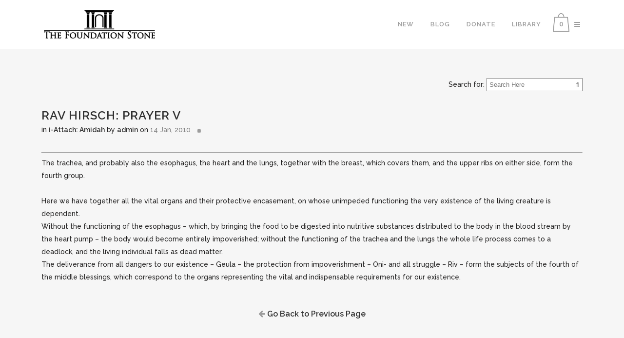

--- FILE ---
content_type: text/html; charset=UTF-8
request_url: https://thefoundationstone.org/rav-hirsch-prayer-v/
body_size: 10918
content:
<!DOCTYPE html>
<html dir="ltr" lang="en-US" prefix="og: https://ogp.me/ns#">
<head>
	<meta charset="UTF-8" />
	
	

	
			
						<meta name="viewport" content="width=device-width,initial-scale=1,user-scalable=no">
		
	<link rel="profile" href="http://gmpg.org/xfn/11" />
	<link rel="pingback" href="https://thefoundationstone.org/xmlrpc.php" />
	<link rel="shortcut icon" type="image/x-icon" href="http://thefoundationstone.org/new/wp-content/themes/bridge/img/favicon.ico">
	<link rel="apple-touch-icon" href="http://thefoundationstone.org/new/wp-content/themes/bridge/img/favicon.ico"/>
	<script src="//code.jquery.com/jquery-1.11.3.min.js"></script>
	<script>
        jQuery(document).ready(function() {
            jQuery(".subtitle_above_title").append('<a class="qbutton" href="/thefoundationstone-old/relationships">relationships</a><a class="qbutton" href="/thefoundationstone-old/serving-god">serving god</a>');
			jQuery(".qbutton").removeClass('white').removeClass('green');
			jQuery(".valor").click(function(){ 
				$(this).addClass('active').siblings().removeClass('active');
				var maria = $('.active').text();
				$(".sel").html('You selected : <strong>' + maria + '</strong>');
			});
			jQuery(".kindredposts").addClass("row");
			jQuery(".kp_post").addClass("col-sm-12 col-md-6 col-lg-4");

		});		
	</script>
	<script>
		function goBack() {
		window.history.back();
		}
	</script>
	<link href='//fonts.googleapis.com/css?family=Raleway:100,200,300,400,500,600,700,800,900,300italic,400italic|Raleway:100,200,300,400,500,600,700,800,900,300italic,400italic&subset=latin,latin-ext' rel='stylesheet' type='text/css'>

		<!-- All in One SEO 4.6.8.1 - aioseo.com -->
		<title>Rav Hirsch: Prayer V | The Foundation Stone</title>
		<meta name="robots" content="max-image-preview:large" />
		<link rel="canonical" href="https://thefoundationstone.org/rav-hirsch-prayer-v/" />
		<meta name="generator" content="All in One SEO (AIOSEO) 4.6.8.1" />
		<meta property="og:locale" content="en_US" />
		<meta property="og:site_name" content="The Foundation Stone | Learn &amp; discover the Divine prophecies with Rabbi Simcha Weinberg from the holy Torah, Jewish Law, Mysticism, Kabbalah and Jewish Prophecies. The Foundation" />
		<meta property="og:type" content="article" />
		<meta property="og:title" content="Rav Hirsch: Prayer V | The Foundation Stone" />
		<meta property="og:url" content="https://thefoundationstone.org/rav-hirsch-prayer-v/" />
		<meta property="article:published_time" content="2010-01-14T04:15:44+00:00" />
		<meta property="article:modified_time" content="2010-01-14T04:15:44+00:00" />
		<meta name="twitter:card" content="summary" />
		<meta name="twitter:title" content="Rav Hirsch: Prayer V | The Foundation Stone" />
		<script type="application/ld+json" class="aioseo-schema">
			{"@context":"https:\/\/schema.org","@graph":[{"@type":"Article","@id":"https:\/\/thefoundationstone.org\/rav-hirsch-prayer-v\/#article","name":"Rav Hirsch: Prayer V | The Foundation Stone","headline":"Rav Hirsch: Prayer V","author":{"@id":"https:\/\/thefoundationstone.org\/author\/admin\/#author"},"publisher":{"@id":"https:\/\/thefoundationstone.org\/#organization"},"image":{"@type":"ImageObject","url":"https:\/\/thefoundationstone.org\/wp-content\/uploads\/2015\/08\/foundationstone-logo-black.png","@id":"https:\/\/thefoundationstone.org\/#articleImage","width":640,"height":163},"datePublished":"2010-01-14T04:15:44-05:00","dateModified":"2010-01-14T04:15:44-05:00","inLanguage":"en-US","mainEntityOfPage":{"@id":"https:\/\/thefoundationstone.org\/rav-hirsch-prayer-v\/#webpage"},"isPartOf":{"@id":"https:\/\/thefoundationstone.org\/rav-hirsch-prayer-v\/#webpage"},"articleSection":"i-Attach: Amidah"},{"@type":"BreadcrumbList","@id":"https:\/\/thefoundationstone.org\/rav-hirsch-prayer-v\/#breadcrumblist","itemListElement":[{"@type":"ListItem","@id":"https:\/\/thefoundationstone.org\/#listItem","position":1,"name":"Home","item":"https:\/\/thefoundationstone.org\/","nextItem":"https:\/\/thefoundationstone.org\/rav-hirsch-prayer-v\/#listItem"},{"@type":"ListItem","@id":"https:\/\/thefoundationstone.org\/rav-hirsch-prayer-v\/#listItem","position":2,"name":"Rav Hirsch: Prayer V","previousItem":"https:\/\/thefoundationstone.org\/#listItem"}]},{"@type":"Organization","@id":"https:\/\/thefoundationstone.org\/#organization","name":"The Foundation Stone","description":"Learn & discover the Divine prophecies with Rabbi Simcha Weinberg from the holy Torah, Jewish Law, Mysticism, Kabbalah and Jewish Prophecies. The Foundation","url":"https:\/\/thefoundationstone.org\/","logo":{"@type":"ImageObject","url":"https:\/\/thefoundationstone.org\/wp-content\/uploads\/2015\/08\/foundationstone-logo-black.png","@id":"https:\/\/thefoundationstone.org\/rav-hirsch-prayer-v\/#organizationLogo","width":640,"height":163},"image":{"@id":"https:\/\/thefoundationstone.org\/rav-hirsch-prayer-v\/#organizationLogo"}},{"@type":"Person","@id":"https:\/\/thefoundationstone.org\/author\/admin\/#author","url":"https:\/\/thefoundationstone.org\/author\/admin\/","name":"admin","image":{"@type":"ImageObject","@id":"https:\/\/thefoundationstone.org\/rav-hirsch-prayer-v\/#authorImage","url":"https:\/\/secure.gravatar.com\/avatar\/d811114527cf35a2496d49b5900bfb94?s=96&d=mm&r=g","width":96,"height":96,"caption":"admin"}},{"@type":"WebPage","@id":"https:\/\/thefoundationstone.org\/rav-hirsch-prayer-v\/#webpage","url":"https:\/\/thefoundationstone.org\/rav-hirsch-prayer-v\/","name":"Rav Hirsch: Prayer V | The Foundation Stone","inLanguage":"en-US","isPartOf":{"@id":"https:\/\/thefoundationstone.org\/#website"},"breadcrumb":{"@id":"https:\/\/thefoundationstone.org\/rav-hirsch-prayer-v\/#breadcrumblist"},"author":{"@id":"https:\/\/thefoundationstone.org\/author\/admin\/#author"},"creator":{"@id":"https:\/\/thefoundationstone.org\/author\/admin\/#author"},"datePublished":"2010-01-14T04:15:44-05:00","dateModified":"2010-01-14T04:15:44-05:00"},{"@type":"WebSite","@id":"https:\/\/thefoundationstone.org\/#website","url":"https:\/\/thefoundationstone.org\/","name":"The Foundation Stone","description":"Learn & discover the Divine prophecies with Rabbi Simcha Weinberg from the holy Torah, Jewish Law, Mysticism, Kabbalah and Jewish Prophecies. The Foundation","inLanguage":"en-US","publisher":{"@id":"https:\/\/thefoundationstone.org\/#organization"}}]}
		</script>
		<!-- All in One SEO -->

<link rel='dns-prefetch' href='//s.w.org' />
<link rel="alternate" type="application/rss+xml" title="The Foundation Stone &raquo; Feed" href="https://thefoundationstone.org/feed/" />
<link rel="alternate" type="application/rss+xml" title="The Foundation Stone &raquo; Comments Feed" href="https://thefoundationstone.org/comments/feed/" />
		<script type="text/javascript">
			window._wpemojiSettings = {"baseUrl":"https:\/\/s.w.org\/images\/core\/emoji\/12.0.0-1\/72x72\/","ext":".png","svgUrl":"https:\/\/s.w.org\/images\/core\/emoji\/12.0.0-1\/svg\/","svgExt":".svg","source":{"concatemoji":"https:\/\/thefoundationstone.org\/wp-includes\/js\/wp-emoji-release.min.js?ver=5.4.18"}};
			/*! This file is auto-generated */
			!function(e,a,t){var n,r,o,i=a.createElement("canvas"),p=i.getContext&&i.getContext("2d");function s(e,t){var a=String.fromCharCode;p.clearRect(0,0,i.width,i.height),p.fillText(a.apply(this,e),0,0);e=i.toDataURL();return p.clearRect(0,0,i.width,i.height),p.fillText(a.apply(this,t),0,0),e===i.toDataURL()}function c(e){var t=a.createElement("script");t.src=e,t.defer=t.type="text/javascript",a.getElementsByTagName("head")[0].appendChild(t)}for(o=Array("flag","emoji"),t.supports={everything:!0,everythingExceptFlag:!0},r=0;r<o.length;r++)t.supports[o[r]]=function(e){if(!p||!p.fillText)return!1;switch(p.textBaseline="top",p.font="600 32px Arial",e){case"flag":return s([127987,65039,8205,9895,65039],[127987,65039,8203,9895,65039])?!1:!s([55356,56826,55356,56819],[55356,56826,8203,55356,56819])&&!s([55356,57332,56128,56423,56128,56418,56128,56421,56128,56430,56128,56423,56128,56447],[55356,57332,8203,56128,56423,8203,56128,56418,8203,56128,56421,8203,56128,56430,8203,56128,56423,8203,56128,56447]);case"emoji":return!s([55357,56424,55356,57342,8205,55358,56605,8205,55357,56424,55356,57340],[55357,56424,55356,57342,8203,55358,56605,8203,55357,56424,55356,57340])}return!1}(o[r]),t.supports.everything=t.supports.everything&&t.supports[o[r]],"flag"!==o[r]&&(t.supports.everythingExceptFlag=t.supports.everythingExceptFlag&&t.supports[o[r]]);t.supports.everythingExceptFlag=t.supports.everythingExceptFlag&&!t.supports.flag,t.DOMReady=!1,t.readyCallback=function(){t.DOMReady=!0},t.supports.everything||(n=function(){t.readyCallback()},a.addEventListener?(a.addEventListener("DOMContentLoaded",n,!1),e.addEventListener("load",n,!1)):(e.attachEvent("onload",n),a.attachEvent("onreadystatechange",function(){"complete"===a.readyState&&t.readyCallback()})),(n=t.source||{}).concatemoji?c(n.concatemoji):n.wpemoji&&n.twemoji&&(c(n.twemoji),c(n.wpemoji)))}(window,document,window._wpemojiSettings);
		</script>
		<style type="text/css">
img.wp-smiley,
img.emoji {
	display: inline !important;
	border: none !important;
	box-shadow: none !important;
	height: 1em !important;
	width: 1em !important;
	margin: 0 .07em !important;
	vertical-align: -0.1em !important;
	background: none !important;
	padding: 0 !important;
}
</style>
	<link rel='stylesheet' id='wp-block-library-css'  href='https://thefoundationstone.org/wp-includes/css/dist/block-library/style.min.css?ver=5.4.18' type='text/css' media='all' />
<link rel='stylesheet' id='wc-block-vendors-style-css'  href='https://thefoundationstone.org/wp-content/plugins/woocommerce/packages/woocommerce-blocks/build/vendors-style.css?ver=3.6.0' type='text/css' media='all' />
<link rel='stylesheet' id='wc-block-style-css'  href='https://thefoundationstone.org/wp-content/plugins/woocommerce/packages/woocommerce-blocks/build/style.css?ver=3.6.0' type='text/css' media='all' />
<link rel='stylesheet' id='preloader-plus-css'  href='https://thefoundationstone.org/wp-content/plugins/preloader-plus/assets/css/preloader-plus.min.css?ver=2.2.1' type='text/css' media='all' />
<style id='preloader-plus-inline-css' type='text/css'>
.preloader-plus {background-color: #141414; }body.complete > *:not(.preloader-plus),.preloader-plus {transition-duration: 1000ms,1000ms,0s; }.preloader-plus * {color: #65615F; }.preloader-plus.complete {opacity: 0; transform:  scale(1); transition-delay: 0s,0s,1000ms; }.preloader-plus .preloader-site-title {font-weight: bold; font-size: 50px; text-transform: none; }.preloader-plus #preloader-counter {font-weight: bold; font-size: 24px; }.preloader-plus .preloader-plus-custom-content {font-weight: bold; font-size: 24px; text-transform: none; }.preloader-plus-default-icons {width: 100px; height: 100px; }.preloader-plus .preloader-custom-img {animation: preloader-rotation 1000ms linear infinite; width: 250px; }.preloader-plus .prog-bar {height: 5px; background-color: #ffffff; }.preloader-plus .prog-bar-bg {height: 5px; background-color: #919191; }.preloader-plus .prog-bar-wrapper {bottom: 0; padding-bottom: 0; width: 100%; }
</style>
<style id='woocommerce-inline-inline-css' type='text/css'>
.woocommerce form .form-row .required { visibility: visible; }
</style>
<link rel='stylesheet' id='default_style-css'  href='https://thefoundationstone.org/wp-content/themes/bridge/style.css?ver=5.4.18' type='text/css' media='all' />
<link rel='stylesheet' id='qode-font-awesome-css'  href='https://thefoundationstone.org/wp-content/themes/bridge/css/font-awesome/css/font-awesome.min.css?ver=5.4.18' type='text/css' media='all' />
<link rel='stylesheet' id='qode-elegant-icons-css'  href='https://thefoundationstone.org/wp-content/themes/bridge/css/elegant-icons/style.min.css?ver=5.4.18' type='text/css' media='all' />
<link rel='stylesheet' id='stylesheet-css'  href='https://thefoundationstone.org/wp-content/themes/bridge/css/stylesheet.min.css?ver=5.4.18' type='text/css' media='all' />
<link rel='stylesheet' id='woocommerce-css'  href='https://thefoundationstone.org/wp-content/themes/bridge/css/woocommerce.min.css?ver=5.4.18' type='text/css' media='all' />
<link rel='stylesheet' id='woocommerce_responsive-css'  href='https://thefoundationstone.org/wp-content/themes/bridge/css/woocommerce_responsive.min.css?ver=5.4.18' type='text/css' media='all' />
<link rel='stylesheet' id='mac_stylesheet-css'  href='https://thefoundationstone.org/wp-content/themes/bridge/css/mac_stylesheet.css?ver=5.4.18' type='text/css' media='all' />
<link rel='stylesheet' id='webkit-css'  href='https://thefoundationstone.org/wp-content/themes/bridge/css/webkit_stylesheet.css?ver=5.4.18' type='text/css' media='all' />
<link rel='stylesheet' id='style_dynamic-css'  href='https://thefoundationstone.org/wp-content/themes/bridge/css/style_dynamic.css?ver=1606920583' type='text/css' media='all' />
<link rel='stylesheet' id='responsive-css'  href='https://thefoundationstone.org/wp-content/themes/bridge/css/responsive.min.css?ver=5.4.18' type='text/css' media='all' />
<link rel='stylesheet' id='style_dynamic_responsive-css'  href='https://thefoundationstone.org/wp-content/themes/bridge/css/style_dynamic_responsive.css?ver=1606921811' type='text/css' media='all' />
<link rel='stylesheet' id='js_composer_front-css'  href='https://thefoundationstone.org/wp-content/plugins/js_composer/assets/css/js_composer.css?ver=4.5.2' type='text/css' media='all' />
<link rel='stylesheet' id='custom_css-css'  href='https://thefoundationstone.org/wp-content/themes/bridge/css/custom_css.css?ver=1606913249' type='text/css' media='all' />
<script type='text/javascript' src='https://thefoundationstone.org/wp-includes/js/jquery/jquery.js?ver=1.12.4-wp'></script>
<script type='text/javascript' src='https://thefoundationstone.org/wp-includes/js/jquery/jquery-migrate.min.js?ver=1.4.1'></script>
<script type='text/javascript'>
/* <![CDATA[ */
var preloader_plus = {"animation_delay":"500","animation_duration":"1000"};
/* ]]> */
</script>
<script type='text/javascript' src='https://thefoundationstone.org/wp-content/plugins/preloader-plus//assets/js/preloader-plus.min.js?ver=2.2.1'></script>
<script type='text/javascript' src='https://thefoundationstone.org/wp-content/plugins/woocommerce/assets/js/jquery-blockui/jquery.blockUI.min.js?ver=2.70'></script>
<script type='text/javascript'>
/* <![CDATA[ */
var wc_add_to_cart_params = {"ajax_url":"\/wp-admin\/admin-ajax.php","wc_ajax_url":"\/?wc-ajax=%%endpoint%%","i18n_view_cart":"View cart","cart_url":"https:\/\/thefoundationstone.org\/cart\/","is_cart":"","cart_redirect_after_add":"no"};
/* ]]> */
</script>
<script type='text/javascript' src='https://thefoundationstone.org/wp-content/plugins/woocommerce/assets/js/frontend/add-to-cart.min.js?ver=4.7.4'></script>
<script type='text/javascript' src='https://thefoundationstone.org/wp-content/plugins/js_composer/assets/js/vendors/woocommerce-add-to-cart.js?ver=4.5.2'></script>
<link rel='https://api.w.org/' href='https://thefoundationstone.org/wp-json/' />
<link rel="EditURI" type="application/rsd+xml" title="RSD" href="https://thefoundationstone.org/xmlrpc.php?rsd" />
<link rel="wlwmanifest" type="application/wlwmanifest+xml" href="https://thefoundationstone.org/wp-includes/wlwmanifest.xml" /> 
<link rel='prev' title='Rav Hirsch: Prayer IV: Selicha &#038; Mechilla' href='https://thefoundationstone.org/rav-hirsch-prayer-iv-selicha-and-mechillah/' />
<link rel='next' title='Rav Hirsch: Hallel Overview' href='https://thefoundationstone.org/rav-hirsch-hallel-overview/' />
<meta name="generator" content="WordPress 5.4.18" />
<meta name="generator" content="WooCommerce 4.7.4" />
<link rel='shortlink' href='https://thefoundationstone.org/?p=19027' />
<link rel="alternate" type="application/json+oembed" href="https://thefoundationstone.org/wp-json/oembed/1.0/embed?url=https%3A%2F%2Fthefoundationstone.org%2Frav-hirsch-prayer-v%2F" />
<link rel="alternate" type="text/xml+oembed" href="https://thefoundationstone.org/wp-json/oembed/1.0/embed?url=https%3A%2F%2Fthefoundationstone.org%2Frav-hirsch-prayer-v%2F&#038;format=xml" />
	<noscript><style>.woocommerce-product-gallery{ opacity: 1 !important; }</style></noscript>
	<meta name="generator" content="Powered by Visual Composer - drag and drop page builder for WordPress."/>
<!--[if IE 8]><link rel="stylesheet" type="text/css" href="https://thefoundationstone.org/wp-content/plugins/js_composer/assets/css/vc-ie8.css" media="screen"><![endif]--><link rel="icon" href="https://thefoundationstone.org/wp-content/uploads/2020/06/foundationstone-icon.png" sizes="32x32" />
<link rel="icon" href="https://thefoundationstone.org/wp-content/uploads/2020/06/foundationstone-icon.png" sizes="192x192" />
<link rel="apple-touch-icon" href="https://thefoundationstone.org/wp-content/uploads/2020/06/foundationstone-icon.png" />
<meta name="msapplication-TileImage" content="https://thefoundationstone.org/wp-content/uploads/2020/06/foundationstone-icon.png" />
		<style type="text/css" id="wp-custom-css">
			.category .alm-load-more-btn.done, #kp_widget-4{
	display: none;
}
.footer_bottom span{
	color: #818181!important;
}

.formulario .texto{
	padding: 5px; 
	border: 1px solid #818181; 
	border-right: 0;
}

.formulario #searchsubmit{
	font-family:Arial, FontAwesome; 
	padding: 5px; 
	color: #818181; 
	background-color: white; 
	border: 1px solid #818181; 
	border-left: 0;    
	margin-left: -5px;
}		</style>
		<noscript><style> .wpb_animate_when_almost_visible { opacity: 1; }</style></noscript>	<link rel="stylesheet" href="https://thefoundationstone.org/wp-content/themes/bridge/css/grid.css" >
	<link rel="stylesheet" href="https://thefoundationstone.org/wp-content/themes/bridge/tere.css" >
	<!-- Google Tag Manager -->
<script>(function(w,d,s,l,i){w[l]=w[l]||[];w[l].push({'gtm.start':
new Date().getTime(),event:'gtm.js'});var f=d.getElementsByTagName(s)[0],
j=d.createElement(s),dl=l!='dataLayer'?'&l='+l:'';j.async=true;j.src=
'https://www.googletagmanager.com/gtm.js?id='+i+dl;f.parentNode.insertBefore(j,f);
})(window,document,'script','dataLayer','GTM-K73V6CC');</script>
<!-- End Google Tag Manager -->
</head>

<body class="post-template-default single single-post postid-19027 single-format-standard theme-bridge woocommerce-no-js  side_area_uncovered_from_content columns-3 qode-theme-ver-7.4 wpb-js-composer js-comp-ver-4.5.2 vc_responsive">
<!-- Google Tag Manager (noscript) -->
<noscript><iframe src="https://www.googletagmanager.com/ns.html?id=GTM-K73V6CC"
height="0" width="0" style="display:none;visibility:hidden"></iframe></noscript>
<!-- End Google Tag Manager (noscript) -->
						<section class="side_menu right ">
                        <a href="#" target="_self" class="close_side_menu"></a>            
			<div id="categories-10" class="widget widget_categories posts_holder"><h5>Categories</h5>		<ul>
				<li class="cat-item cat-item-927"><a href="https://thefoundationstone.org/category/fundamentals/">Fundamentals</a>
<ul class='children'>
	<li class="cat-item cat-item-939"><a href="https://thefoundationstone.org/category/fundamentals/adams-sin-garden-of-eden/">Adam&#039;s Sin / Garden of Eden</a>
</li>
	<li class="cat-item cat-item-936"><a href="https://thefoundationstone.org/category/fundamentals/body-soul/">Body &amp; Soul</a>
</li>
	<li class="cat-item cat-item-937"><a href="https://thefoundationstone.org/category/fundamentals/effort-reward/">Effort &amp; Reward</a>
</li>
	<li class="cat-item cat-item-935"><a href="https://thefoundationstone.org/category/fundamentals/free-will/">Free Will</a>
</li>
	<li class="cat-item cat-item-931"><a href="https://thefoundationstone.org/category/fundamentals/god/">God</a>
</li>
	<li class="cat-item cat-item-933"><a href="https://thefoundationstone.org/category/fundamentals/good-evil/">Good &amp; Evil</a>
</li>
	<li class="cat-item cat-item-945"><a href="https://thefoundationstone.org/category/fundamentals/love-fear-of-god/">Love &amp; fear of God</a>
</li>
	<li class="cat-item cat-item-934"><a href="https://thefoundationstone.org/category/fundamentals/man/">Man</a>
</li>
	<li class="cat-item cat-item-942"><a href="https://thefoundationstone.org/category/fundamentals/mans-responsibility/">Man&#039;s responsibility</a>
</li>
	<li class="cat-item cat-item-944"><a href="https://thefoundationstone.org/category/fundamentals/mitzvot-their-effect/">Mitzvot &amp; their effect</a>
</li>
	<li class="cat-item cat-item-932"><a href="https://thefoundationstone.org/category/fundamentals/purpose-of-creation/">Purpose of Creation</a>
</li>
	<li class="cat-item cat-item-941"><a href="https://thefoundationstone.org/category/fundamentals/resurrection/">Resurrection</a>
</li>
	<li class="cat-item cat-item-938"><a href="https://thefoundationstone.org/category/fundamentals/the-world-to-come/">The world to come</a>
</li>
	<li class="cat-item cat-item-946"><a href="https://thefoundationstone.org/category/fundamentals/torah/">Torah</a>
</li>
	<li class="cat-item cat-item-943"><a href="https://thefoundationstone.org/category/fundamentals/use-of-the-world/">Use of the world</a>
</li>
	<li class="cat-item cat-item-940"><a href="https://thefoundationstone.org/category/fundamentals/world-of-souls/">World of Souls</a>
</li>
</ul>
</li>
	<li class="cat-item cat-item-982"><a href="https://thefoundationstone.org/category/i-basics-building-blocks/">i-Basics: Building Blocks</a>
<ul class='children'>
	<li class="cat-item cat-item-1015"><a href="https://thefoundationstone.org/category/i-basics-building-blocks/tools/">i-Grow: Tools</a>
</li>
</ul>
</li>
	<li class="cat-item cat-item-987"><a href="https://thefoundationstone.org/category/jewish-holidays/">i-Celebrate: Holidays</a>
<ul class='children'>
	<li class="cat-item cat-item-1064"><a href="https://thefoundationstone.org/category/jewish-holidays/fasts/">Fast Days</a>
</li>
	<li class="cat-item cat-item-1114"><a href="https://thefoundationstone.org/category/jewish-holidays/haggadah/">Haggadah</a>
</li>
	<li class="cat-item cat-item-1061"><a href="https://thefoundationstone.org/category/jewish-holidays/hanukkah/">Hanukkah</a>
</li>
	<li class="cat-item cat-item-1107"><a href="https://thefoundationstone.org/category/jewish-holidays/midot-hayom-5770/">Midot Hayom 5770</a>
</li>
	<li class="cat-item cat-item-1024"><a href="https://thefoundationstone.org/category/jewish-holidays/pesach-jewish-holidays/">Pesach</a>
</li>
	<li class="cat-item cat-item-1032"><a href="https://thefoundationstone.org/category/jewish-holidays/purim-jewish-holidays/">Purim</a>
</li>
	<li class="cat-item cat-item-1097"><a href="https://thefoundationstone.org/category/jewish-holidays/rosh-chodesh/">Rosh Chodesh</a>
</li>
	<li class="cat-item cat-item-1028"><a href="https://thefoundationstone.org/category/jewish-holidays/rosh-hashana/">Rosh HaShana</a>
</li>
	<li class="cat-item cat-item-1113"><a href="https://thefoundationstone.org/category/jewish-holidays/sefirat-haomer/">Sefirat Ha&#039;omer</a>
</li>
	<li class="cat-item cat-item-1025"><a href="https://thefoundationstone.org/category/jewish-holidays/shavuot-jewish-holidays/">Shavuot</a>
</li>
	<li class="cat-item cat-item-1026"><a href="https://thefoundationstone.org/category/jewish-holidays/succot-jewish-holidays/">Succot</a>
</li>
	<li class="cat-item cat-item-1027"><a href="https://thefoundationstone.org/category/jewish-holidays/tisha-bav-jewish-holidays/">Tisha b&#039;Av</a>
</li>
	<li class="cat-item cat-item-1090"><a href="https://thefoundationstone.org/category/jewish-holidays/tubav/">Tu B&#039;Av</a>
</li>
	<li class="cat-item cat-item-1031"><a href="https://thefoundationstone.org/category/jewish-holidays/tu-bishvat/">Tu Bishvat</a>
</li>
	<li class="cat-item cat-item-1029"><a href="https://thefoundationstone.org/category/jewish-holidays/yom-kippur/">Yom Kippur</a>
</li>
</ul>
</li>
	<li class="cat-item cat-item-986"><a href="https://thefoundationstone.org/category/shabbat-2/">i-Connect: Shabbat</a>
<ul class='children'>
	<li class="cat-item cat-item-1110"><a href="https://thefoundationstone.org/category/shabbat-2/kabbalatshabbat/">Kabbalat Shabbat</a>
</li>
	<li class="cat-item cat-item-1102"><a href="https://thefoundationstone.org/category/shabbat-2/lechemmishna/">Lechem Mishna</a>
</li>
	<li class="cat-item cat-item-1099"><a href="https://thefoundationstone.org/category/shabbat-2/prayer-shabbat-2/">Prayer</a>
</li>
	<li class="cat-item cat-item-1098"><a href="https://thefoundationstone.org/category/shabbat-2/themes/">Themes</a>
</li>
</ul>
</li>
	<li class="cat-item cat-item-988"><a href="https://thefoundationstone.org/category/family-series/" title="



">i-Harmony: Family Series</a>
<ul class='children'>
	<li class="cat-item cat-item-1100"><a href="https://thefoundationstone.org/category/family-series/communication/">Communication</a>
</li>
</ul>
</li>
	<li class="cat-item cat-item-990"><a href="https://thefoundationstone.org/category/music-of-halacha/">i-Hear: Music of Halacha</a>
<ul class='children'>
	<li class="cat-item cat-item-1037"><a href="https://thefoundationstone.org/category/music-of-halacha/interpersonal/">Interpersonal: Ben Adam l&#039;Chavero</a>
</li>
	<li class="cat-item cat-item-1034"><a href="https://thefoundationstone.org/category/music-of-halacha/musicgeneral/">Music of Halacha: General</a>
</li>
	<li class="cat-item cat-item-1036"><a href="https://thefoundationstone.org/category/music-of-halacha/musicholidays/">Music of Halacha: Holidays</a>
</li>
	<li class="cat-item cat-item-1035"><a href="https://thefoundationstone.org/category/music-of-halacha/shabbat-music-of-halacha/">Music of Halacha: Shabbat</a>
</li>
</ul>
</li>
	<li class="cat-item cat-item-985"><a href="https://thefoundationstone.org/category/613-concepts/">i-Live: 613 Concepts</a>
<ul class='children'>
	<li class="cat-item cat-item-1104"><a href="https://thefoundationstone.org/category/613-concepts/parshamitzvot/">Parsha Mitzvot</a>
</li>
</ul>
</li>
	<li class="cat-item cat-item-1001"><a href="https://thefoundationstone.org/category/i-newsletter/">i-Newsletter: Archive</a>
<ul class='children'>
	<li class="cat-item cat-item-1066"><a href="https://thefoundationstone.org/category/i-newsletter/previous/">Previous Newsletters</a>
</li>
</ul>
</li>
	<li class="cat-item cat-item-983"><a href="https://thefoundationstone.org/category/prayer/">i-Pray</a>
<ul class='children'>
	<li class="cat-item cat-item-1096"><a href="https://thefoundationstone.org/category/prayer/blessings-prayer/">Blessings</a>
</li>
	<li class="cat-item cat-item-1020"><a href="https://thefoundationstone.org/category/prayer/amidah-shmonei-esrei/">i-Attach: Amidah</a>
</li>
	<li class="cat-item cat-item-1016"><a href="https://thefoundationstone.org/category/prayer/skills/">i-Can: Skills</a>
</li>
	<li class="cat-item cat-item-1019"><a href="https://thefoundationstone.org/category/prayer/shema-prayer/">i-Love: Shema</a>
</li>
	<li class="cat-item cat-item-1095"><a href="https://thefoundationstone.org/category/prayer/i-rejoicefestivals/">i-Rejoice: Festivals</a>
</li>
	<li class="cat-item cat-item-1094"><a href="https://thefoundationstone.org/category/prayer/ishinehallel/">i-Shine: Hallel</a>
</li>
	<li class="cat-item cat-item-1018"><a href="https://thefoundationstone.org/category/prayer/songs-of-praise/">i-Sing: Songs of Praise</a>
</li>
	<li class="cat-item cat-item-1017"><a href="https://thefoundationstone.org/category/prayer/morning-blessings/">i-Thank: Morning Blessings</a>
</li>
	<li class="cat-item cat-item-1021"><a href="https://thefoundationstone.org/category/prayer/integrate/">Taking it with you</a>
</li>
</ul>
</li>
	<li class="cat-item cat-item-984"><a href="https://thefoundationstone.org/category/bible/">i-Study: Bible</a>
<ul class='children'>
	<li class="cat-item cat-item-1116"><a href="https://thefoundationstone.org/category/bible/daniel/">Daniel</a>
</li>
	<li class="cat-item cat-item-1120"><a href="https://thefoundationstone.org/category/bible/haftarot/">Haftarot</a>
</li>
	<li class="cat-item cat-item-1117"><a href="https://thefoundationstone.org/category/bible/isaiah/">Isaiah</a>
</li>
	<li class="cat-item cat-item-1118"><a href="https://thefoundationstone.org/category/bible/jeremiah/">Jeremiah</a>
</li>
	<li class="cat-item cat-item-1022"><a href="https://thefoundationstone.org/category/bible/personalities/">Personalities</a>
</li>
	<li class="cat-item cat-item-1119"><a href="https://thefoundationstone.org/category/bible/portion-of-the-week/">Portion of the Week</a>
</li>
	<li class="cat-item cat-item-1023"><a href="https://thefoundationstone.org/category/bible/prophets/">Prophetic Readings</a>
</li>
	<li class="cat-item cat-item-1093"><a href="https://thefoundationstone.org/category/bible/proverbsmishlei/">Proverbs &#8211; Mishlei</a>
</li>
	<li class="cat-item cat-item-1112"><a href="https://thefoundationstone.org/category/bible/ruth/">Ruth</a>
</li>
	<li class="cat-item cat-item-1111"><a href="https://thefoundationstone.org/category/bible/song-of-songs/">Song of Songs</a>
</li>
	<li class="cat-item cat-item-1122"><a href="https://thefoundationstone.org/category/bible/tehilim-psalms/">Tehilim &#8211; Psalms</a>
</li>
</ul>
</li>
	<li class="cat-item cat-item-1"><a href="https://thefoundationstone.org/category/new-post-2020/">New Post</a>
</li>
	<li class="cat-item cat-item-979"><a href="https://thefoundationstone.org/category/news/" title="Select a news topic from the list below, then select a news article to read.">News</a>
<ul class='children'>
	<li class="cat-item cat-item-1004"><a href="https://thefoundationstone.org/category/news/latest-news/" title="The latest news from the Joomla! Team">Latest</a>
</li>
	<li class="cat-item cat-item-1005"><a href="https://thefoundationstone.org/category/news/newsflash/">Newsflash</a>
</li>
</ul>
</li>
	<li class="cat-item cat-item-928"><a href="https://thefoundationstone.org/category/providence/">Providence</a>
<ul class='children'>
	<li class="cat-item cat-item-953"><a href="https://thefoundationstone.org/category/providence/dreams/">Dreams</a>
</li>
	<li class="cat-item cat-item-947"><a href="https://thefoundationstone.org/category/providence/general-providence/">General Providence</a>
</li>
	<li class="cat-item cat-item-955"><a href="https://thefoundationstone.org/category/providence/individual-providence/">Individual Providence</a>
</li>
	<li class="cat-item cat-item-948"><a href="https://thefoundationstone.org/category/providence/judgement/">Judgement</a>
</li>
	<li class="cat-item cat-item-952"><a href="https://thefoundationstone.org/category/providence/mans-soul/">Man&#039;s soul</a>
</li>
	<li class="cat-item cat-item-954"><a href="https://thefoundationstone.org/category/providence/prophecy/">Prophecy</a>
</li>
	<li class="cat-item cat-item-2263"><a href="https://thefoundationstone.org/category/providence/redemption/">Redemption</a>
</li>
	<li class="cat-item cat-item-2223"><a href="https://thefoundationstone.org/category/providence/self-perfection/">Self Perfection</a>
</li>
	<li class="cat-item cat-item-951"><a href="https://thefoundationstone.org/category/providence/spiritual-realm/">Spiritual realm</a>
</li>
	<li class="cat-item cat-item-949"><a href="https://thefoundationstone.org/category/providence/suffering/">Suffering</a>
</li>
</ul>
</li>
	<li class="cat-item cat-item-929"><a href="https://thefoundationstone.org/category/relationships/">Relationships</a>
<ul class='children'>
	<li class="cat-item cat-item-2226"><a href="https://thefoundationstone.org/category/relationships/god-israel/">God &amp; Israel</a>
</li>
	<li class="cat-item cat-item-961"><a href="https://thefoundationstone.org/category/relationships/heaven-earth/">Heaven &amp; Earth</a>
</li>
	<li class="cat-item cat-item-959"><a href="https://thefoundationstone.org/category/relationships/husband-wife/">Husband &amp; Wife</a>
</li>
	<li class="cat-item cat-item-956"><a href="https://thefoundationstone.org/category/relationships/man-god/">Man &amp; God</a>
</li>
	<li class="cat-item cat-item-957"><a href="https://thefoundationstone.org/category/relationships/man-man/">Man &amp; Man</a>
</li>
	<li class="cat-item cat-item-960"><a href="https://thefoundationstone.org/category/relationships/parents-children/">Parents &amp; Children</a>
</li>
	<li class="cat-item cat-item-2227"><a href="https://thefoundationstone.org/category/relationships/repentance/">Repentance</a>
</li>
</ul>
</li>
	<li class="cat-item cat-item-930"><a href="https://thefoundationstone.org/category/serving-god/">Serving God</a>
<ul class='children'>
	<li class="cat-item cat-item-965"><a href="https://thefoundationstone.org/category/serving-god/amidah/">Amidah</a>
</li>
	<li class="cat-item cat-item-975"><a href="https://thefoundationstone.org/category/serving-god/blessings/">Blessings</a>
</li>
	<li class="cat-item cat-item-973"><a href="https://thefoundationstone.org/category/serving-god/chanukah/">Chanukah</a>
</li>
	<li class="cat-item cat-item-962"><a href="https://thefoundationstone.org/category/serving-god/continuous-daily-seasonal/">Continuous, Daily, Seasonal</a>
</li>
	<li class="cat-item cat-item-978"><a href="https://thefoundationstone.org/category/serving-god/fast-days/">Fast days</a>
</li>
	<li class="cat-item cat-item-2225"><a href="https://thefoundationstone.org/category/serving-god/hallel/">Hallel</a>
</li>
	<li class="cat-item cat-item-976"><a href="https://thefoundationstone.org/category/serving-god/minor-holidays/">Minor holidays</a>
</li>
	<li class="cat-item cat-item-966"><a href="https://thefoundationstone.org/category/serving-god/musaf/">Musaf</a>
</li>
	<li class="cat-item cat-item-968"><a href="https://thefoundationstone.org/category/serving-god/pesach/">Pesach</a>
</li>
	<li class="cat-item cat-item-2221"><a href="https://thefoundationstone.org/category/serving-god/prayer-serving-god/">Prayer</a>
</li>
	<li class="cat-item cat-item-974"><a href="https://thefoundationstone.org/category/serving-god/purim/">Purim</a>
</li>
	<li class="cat-item cat-item-971"><a href="https://thefoundationstone.org/category/serving-god/rh/">RH</a>
</li>
	<li class="cat-item cat-item-967"><a href="https://thefoundationstone.org/category/serving-god/shabbat/">Shabbat</a>
</li>
	<li class="cat-item cat-item-969"><a href="https://thefoundationstone.org/category/serving-god/shavuot/">Shavuot</a>
</li>
	<li class="cat-item cat-item-964"><a href="https://thefoundationstone.org/category/serving-god/shema/">Shema</a>
</li>
	<li class="cat-item cat-item-970"><a href="https://thefoundationstone.org/category/serving-god/succot/">Succot</a>
</li>
	<li class="cat-item cat-item-963"><a href="https://thefoundationstone.org/category/serving-god/tikun-olam/">Tikun Olam</a>
</li>
	<li class="cat-item cat-item-977"><a href="https://thefoundationstone.org/category/serving-god/tisha-bav/">Tisha b&#039;av</a>
</li>
	<li class="cat-item cat-item-972"><a href="https://thefoundationstone.org/category/serving-god/yk/">YK</a>
</li>
</ul>
</li>
		</ul>
			</div>            <div style="margin-top: -30px; margin-bottom: 30px" class="formulario"><form role="search" method="get" id="searchform" action="https://thefoundationstone.org/">
    <div><label class="screen-reader-text" for="s">Search for:</label>
        <input type="text" class="texto" value="" placeholder="Search Here" name="s" id="s" />
        <input type="submit" id="searchsubmit" value="&#xf002"/>
    </div>
</form></div>
            
		</section>
			<div class="wrapper">
	<div class="wrapper_inner">
	<!-- Google Analytics start -->
		<!-- Google Analytics end -->

	


<header class="has_woocommerce_dropdown  scroll_header_top_area  regular page_header">
    <div class="header_inner clearfix">

		<div class="header_top_bottom_holder">
		<div class="header_bottom clearfix" style='' >
		    				<div class="container">
					<div class="container_inner clearfix">
                    			                					<div class="header_inner_left">
                        													<div class="mobile_menu_button">
                                <span>
                                    <i class="qode_icon_font_awesome fa fa-bars " ></i>                                </span>
                            </div>
												<div class="logo_wrapper">
                            							<div class="q_logo">
								<a href="https://thefoundationstone.org/">
									<img class="normal" src="http://thefoundationstone.org/wp-content/uploads/2015/08/foundationstone-logo-black.png" alt="Logo"/>
									<img class="light" src="http://thefoundationstone.org/wp-content/uploads/2015/08/logo_white_113.png" alt="Logo"/>
									<img class="dark" src="http://thefoundationstone.org/wp-content/uploads/2015/08/foundationstone-logo-black.png" alt="Logo"/>
									<img class="sticky" src="http://thefoundationstone.org/wp-content/uploads/2015/08/foundationstone-logo-black.png" alt="Logo"/>
									<img class="mobile" src="http://thefoundationstone.org/wp-content/uploads/2015/08/foundationstone-logo-black.png" alt="Logo"/>
																	</a>
							</div>
                            						</div>
                                                					</div>
                    					                                                							<div class="header_inner_right">
                                <div class="side_menu_button_wrapper right">
																				<div class="shopping_cart_outer">
		<div class="shopping_cart_inner">
		<div class="shopping_cart_header">
			<a class="header_cart" href="https://thefoundationstone.org/cart/"><span class="header_cart_span">0</span></a>
			<div class="shopping_cart_dropdown">
			<div class="shopping_cart_dropdown_inner">
									<ul class="cart_list product_list_widget">

						
							<li>No products in the cart.</li>

						
					</ul>
				</div>
						
			
                <a href="https://thefoundationstone.org/cart/" class="qbutton white view-cart">Cart <i class="fa fa-shopping-cart"></i></a>

                    <span class="total">Total:<span><span class="woocommerce-Price-amount amount"><bdi><span class="woocommerce-Price-currencySymbol">&#36;</span>0.00</bdi></span></span></span>


						
				</div>
</div>
		</div>
		</div>
	                                    <div class="side_menu_button">
									
										                                                                                                                            <a class="side_menu_button_link normal" href="javascript:void(0)">
                                                <i class="qode_icon_font_awesome fa fa-bars " ></i>                                            </a>
										                                    </div>
                                </div>
							</div>
												
												
						<nav class="main_menu drop_down right">
						<ul id="menu-topmenu" class=""><li id="nav-menu-item-29752" class="menu-item menu-item-type-post_type menu-item-object-page  narrow"><a href="https://thefoundationstone.org/new/" class=""><i class="menu_icon blank fa"></i><span>New</span><span class="plus"></span></a></li>
<li id="nav-menu-item-29781" class="menu-item menu-item-type-post_type menu-item-object-page  narrow"><a href="https://thefoundationstone.org/blog-posts/" class=""><i class="menu_icon blank fa"></i><span>Blog</span><span class="plus"></span></a></li>
<li id="nav-menu-item-16220" class="menu-item menu-item-type-custom menu-item-object-custom  narrow"><a target="_blank" href="https://www.paypal.com/donate/?hosted_button_id=H9UKCM5SJLJQS" class=""><i class="menu_icon blank fa"></i><span>Donate</span><span class="plus"></span></a></li>
<li id="nav-menu-item-28033" class="menu-item menu-item-type-custom menu-item-object-custom menu-item-has-children  has_sub narrow"><a href="#" class=""><i class="menu_icon blank fa"></i><span>Library</span><span class="plus"></span></a>
<div class="second"><div class="inner"><ul>
	<li id="nav-menu-item-28038" class="menu-item menu-item-type-custom menu-item-object-custom "><a target="_blank" href="//waterfromstone.org/" class=""><i class="menu_icon blank fa"></i><span>Water from Stone</span><span class="plus"></span></a></li>
	<li id="nav-menu-item-29821" class="menu-item menu-item-type-post_type menu-item-object-page "><a href="https://thefoundationstone.org/books/" class=""><i class="menu_icon blank fa"></i><span>Book</span><span class="plus"></span></a></li>
</ul></div></div>
</li>
</ul>						</nav>
						                        										<nav class="mobile_menu">
                        <ul id="menu-topmenu-1" class=""><li id="mobile-menu-item-29752" class="menu-item menu-item-type-post_type menu-item-object-page "><a href="https://thefoundationstone.org/new/" class=""><span>New</span></a><span class="mobile_arrow"><i class="fa fa-angle-right"></i><i class="fa fa-angle-down"></i></span></li>
<li id="mobile-menu-item-29781" class="menu-item menu-item-type-post_type menu-item-object-page "><a href="https://thefoundationstone.org/blog-posts/" class=""><span>Blog</span></a><span class="mobile_arrow"><i class="fa fa-angle-right"></i><i class="fa fa-angle-down"></i></span></li>
<li id="mobile-menu-item-16220" class="menu-item menu-item-type-custom menu-item-object-custom "><a target="_blank" href="https://www.paypal.com/donate/?hosted_button_id=H9UKCM5SJLJQS" class=""><span>Donate</span></a><span class="mobile_arrow"><i class="fa fa-angle-right"></i><i class="fa fa-angle-down"></i></span></li>
<li id="mobile-menu-item-28033" class="menu-item menu-item-type-custom menu-item-object-custom menu-item-has-children  has_sub"><a href="#" class=""><span>Library</span></a><span class="mobile_arrow"><i class="fa fa-angle-right"></i><i class="fa fa-angle-down"></i></span>
<ul class="sub_menu">
	<li id="mobile-menu-item-28038" class="menu-item menu-item-type-custom menu-item-object-custom "><a target="_blank" href="//waterfromstone.org/" class=""><span>Water from Stone</span></a><span class="mobile_arrow"><i class="fa fa-angle-right"></i><i class="fa fa-angle-down"></i></span></li>
	<li id="mobile-menu-item-29821" class="menu-item menu-item-type-post_type menu-item-object-page "><a href="https://thefoundationstone.org/books/" class=""><span>Book</span></a><span class="mobile_arrow"><i class="fa fa-angle-right"></i><i class="fa fa-angle-down"></i></span></li>
</ul>
</li>
</ul>					</nav>
			                    					</div>
				</div>
				</div>
	</div>
	</div>

</header>
		

<!--
    		<a id='back_to_top' href='#'>
			<span class="fa-stack">
				<i class="fa fa-arrow-up" style=""></i>
			</span>
		</a>
		-->
    	
    
		
	
    
<div class="content ">
						<div class="content_inner  ">
			
	<div class="container">
		<div style="text-align: right" class="formulario"><form role="search" method="get" id="searchform" action="https://thefoundationstone.org/">
    <div><label class="screen-reader-text" for="s">Search for:</label>
        <input type="text" class="texto" value="" placeholder="Search Here" name="s" id="s" />
        <input type="submit" id="searchsubmit" value="&#xf002"/>
    </div>
</form></div>
				<article id="post-19027" class="post-19027 post type-post status-publish format-standard hentry category-amidah-shmonei-esrei">
			<div class="post_content_holder">
				<div class="post_text">
					<div class="post_text_inner">
						<h2><br>Rav Hirsch: Prayer V</h2>
						<div class="post_info">
							<!--<span class="time">Posted at 04:15,2010h</span>--><!-- seis -->
							in <a href="https://thefoundationstone.org/category/prayer/amidah-shmonei-esrei/" rel="category tag">i-Attach: Amidah</a>							<span class="post_author">
								by								<a class="post_author_link" href="https://thefoundationstone.org/author/admin/">admin</a> on <span class="date">14 Jan, 2010</span>
							</span>
															<span class="dots"><i class="fa fa-square"></i></span><a class="post_comments" href="https://thefoundationstone.org/rav-hirsch-prayer-v/#respond" target="_self">0 Comments</a>
																											</div>
						<br>
						
						<hr />
<p> The trachea, and probably also the esophagus, the heart and the lungs, together with the breast, which covers them, and the upper ribs on either side, form the fourth group.<br />   <span id="more-19027"></span>  <br />Here we have together all the vital organs and their protective encasement, on whose unimpeded functioning the very existence of the living creature is dependent.</p>
<p>Without the functioning of the esophagus – which, by bringing the food to be digested into nutritive substances distributed to the body in the blood stream by the heart pump – the body would become entirely impoverished; without the functioning of the trachea and the lungs the whole life process comes to a deadlock, and the living individual falls as dead matter.</p>
<p>The deliverance from all dangers to our existence – Geula – the protection from impoverishment – Oni- and all struggle – Riv – form the subjects of the fourth of the middle blessings, which correspond to the organs representing the vital and indispensable requirements for our existence.</p>
					</div>
				</div>
			</div>
		
		
		
		</article>					
		<p class="text-center"><a href="javascript:history.go(-1)" class="go-back"><i class="qode_icon_font_awesome fa fa-arrow-left"></i>  Go Back to Previous Page</a></p>	
			</div>

				
	


		
	</div>
</div>



	<footer >
		<div class="footer_inner clearfix">
				<div class="footer_top_holder">
            			<div class="footer_top">
								<div class="container">
					<div class="container_inner">
																	<div class="three_columns clearfix">
								<div class="column1 footer_col1">
									<div class="column_inner">
										<div id="text-2" class="widget widget_text">			<div class="textwidget"><p><img class="footer_logo" src="/wp-content/uploads/2015/05/foundationstone-logo-white.png" alt="logo" width="211" /></p>
<div class="separator  transparent center  " style="margin-top: 8px;margin-bottom: 2px;"></div>

<p>Email: info@thefoundationstone.org<br />
Phone: +1 (347) 338 0771</p>
<p><div class="separator  transparent center  " style="margin-top: 12px;margin-bottom: 2px;"></div>
<br />
<!--
[social_icons type="normal_social" icon="fa-twitter" use_custom_size="yes" size="fa-lg" custom_size="17" link="http://twitter.com" target="_blank"]

[social_icons type="normal_social" icon="fa-facebook" use_custom_size="yes" size="fa-lg" custom_size="17" link="http://www.facebook.com" target="_blank"]

[social_icons type="normal_social" icon="fa-instagram" use_custom_size="yes" size="fa-lg" custom_size="17" link="http://www.instagram.com" target="_blank"]--></p>
</div>
		</div><div id="search-2" class="widget widget_search"><form role="search" method="get" id="searchform" action="https://thefoundationstone.org/">
    <div><label class="screen-reader-text" for="s">Search for:</label>
        <input type="text" class="texto" value="" placeholder="Search Here" name="s" id="s" />
        <input type="submit" id="searchsubmit" value="&#xf002"/>
    </div>
</form></div>									</div>
								</div>
								<div class="column2 footer_col2">
									<div class="column_inner">
												<div id="recent-posts-13" class="widget widget_recent_entries">		<h5>Recent Posts</h5>		<ul>
											<li>
					<a href="https://thefoundationstone.org/hearing-impact/">Hearing: Impact</a>
									</li>
											<li>
					<a href="https://thefoundationstone.org/story-magic-part-two/">Story Magic Part Two</a>
									</li>
											<li>
					<a href="https://thefoundationstone.org/the-immorality-of-ingratitude/">The Immorality of Ingratitude</a>
									</li>
											<li>
					<a href="https://thefoundationstone.org/the-day-of-100-years/">The Day of 100+ Years&#8230;</a>
									</li>
											<li>
					<a href="https://thefoundationstone.org/an-almost-high-point-of-a-complicated-story/">An Almost High Point of a Complicated Story&#8230;</a>
									</li>
					</ul>
		</div>									</div>
								</div>
								<div class="column3 footer_col3">
									<div class="column_inner">
										<div id="nav_menu-3" class="widget widget_nav_menu"><h5>More Links</h5><div class="menu-footerwidget-container"><ul id="menu-footerwidget" class="menu"><li id="menu-item-16221" class="menu-item menu-item-type-custom menu-item-object-custom menu-item-16221"><a href="https://www.paypal.com/donate/?hosted_button_id=H9UKCM5SJLJQS">Donate</a></li>
<li id="menu-item-29753" class="menu-item menu-item-type-post_type menu-item-object-page menu-item-29753"><a href="https://thefoundationstone.org/new/">New</a></li>
<li id="menu-item-29780" class="menu-item menu-item-type-post_type menu-item-object-page menu-item-29780"><a href="https://thefoundationstone.org/blog-posts/">Blog</a></li>
<li id="menu-item-28469" class="menu-item menu-item-type-post_type menu-item-object-page menu-item-28469"><a href="https://thefoundationstone.org/contact/">Contact Us</a></li>
</ul></div></div>									</div>
								</div>
							</div>
															</div>
				</div>
							</div>
					</div>
							<div class="footer_bottom_holder">
                									<div class="footer_bottom">
							<div class="textwidget"><p><span>Copyright &copy;  2008 &#8211; 2020 Rabbi Simcha L. Weinberg. The scanning, uploading and distribution of this material via the Internet or via any other means without prior permission of the copyright owner is illegal and punishable by law. Without limiting the rights under copyright reserved above, no part of this publication may be reproduced, stored in or introduced into a retrieval system, or transmitted in any form, or by means (electronic, mechanical, photocopying, recording, or otherwise), without the prior written permission of the copyright owner. Your support of the author&#8217;s rights is appreciated.<br /></span></p>
</div>
					</div>
								</div>
				</div>
	</footer>
		
</div>
</div>
		 <div class="preloader-plus"> 			<div class="prog-bar-wrapper">
				<div class="prog-bar-bg"></div>
				<div class="prog-bar"></div>
			</div> 			 <div class="preloader-content"> 
 <div class="lds-css ng-scope">
   <div class="lds-ripple preloader-plus-default-icons">
     <div></div>
     <div></div>
   </div>
 <style type="text/css">@keyframes lds-ripple {
   0% {
 		transform: scale(0);
     opacity: 1;
   }
   100% {
     transform: scale(1);
     opacity: 0;
   }
 }
 @-webkit-keyframes lds-ripple {
   0% {
 		transform: scale(0);
     opacity: 1;
   }
   100% {
 		transform: scale(1);
     opacity: 0;
   }
 }
 .lds-ripple {
   position: relative;
 }
 .lds-ripple div {
   box-sizing: content-box;
   position: absolute;
 	 width:100%;
 	 height:100%;
   border-width: 4px;
   border-style: solid;
   opacity: 1;
   border-radius: 50%;
   -webkit-animation: lds-ripple 1s cubic-bezier(0, 0.2, 0.8, 1) infinite;
   animation: lds-ripple 1s cubic-bezier(0, 0.2, 0.8, 1) infinite;
 }
 .lds-ripple div:nth-child(1) {
   border-color: #65615F;
 }
 .lds-ripple div:nth-child(2) {
   border-color: #65615F;
   -webkit-animation-delay: -0.5s;
   animation-delay: -0.5s;
 }
 .lds-ripple {
   -webkit-transform: translate(-100px, -100px) scale(1) translate(100px, 100px);
   transform: translate(-100px, -100px) scale(1) translate(100px, 100px);
 }
 </style></div>

			 </div>
		 </div> 	<script type="text/javascript">
		(function () {
			var c = document.body.className;
			c = c.replace(/woocommerce-no-js/, 'woocommerce-js');
			document.body.className = c;
		})()
	</script>
	<script type='text/javascript' src='https://thefoundationstone.org/wp-content/plugins/woocommerce/assets/js/js-cookie/js.cookie.min.js?ver=2.1.4'></script>
<script type='text/javascript'>
/* <![CDATA[ */
var woocommerce_params = {"ajax_url":"\/wp-admin\/admin-ajax.php","wc_ajax_url":"\/?wc-ajax=%%endpoint%%"};
/* ]]> */
</script>
<script type='text/javascript' src='https://thefoundationstone.org/wp-content/plugins/woocommerce/assets/js/frontend/woocommerce.min.js?ver=4.7.4'></script>
<script type='text/javascript'>
/* <![CDATA[ */
var wc_cart_fragments_params = {"ajax_url":"\/wp-admin\/admin-ajax.php","wc_ajax_url":"\/?wc-ajax=%%endpoint%%","cart_hash_key":"wc_cart_hash_79a6a6ea2b7295638417b11e10824b5e","fragment_name":"wc_fragments_79a6a6ea2b7295638417b11e10824b5e","request_timeout":"5000"};
/* ]]> */
</script>
<script type='text/javascript' src='https://thefoundationstone.org/wp-content/plugins/woocommerce/assets/js/frontend/cart-fragments.min.js?ver=4.7.4'></script>
<script type='text/javascript'>
/* <![CDATA[ */
var qodeLike = {"ajaxurl":"https:\/\/thefoundationstone.org\/wp-admin\/admin-ajax.php"};
/* ]]> */
</script>
<script type='text/javascript' src='https://thefoundationstone.org/wp-content/themes/bridge/js/qode-like.min.js?ver=5.4.18'></script>
<script type='text/javascript' src='https://thefoundationstone.org/wp-content/themes/bridge/js/plugins.js?ver=5.4.18'></script>
<script type='text/javascript' src='https://thefoundationstone.org/wp-content/themes/bridge/js/jquery.carouFredSel-6.2.1.min.js?ver=5.4.18'></script>
<script type='text/javascript' src='https://thefoundationstone.org/wp-content/themes/bridge/js/lemmon-slider.min.js?ver=5.4.18'></script>
<script type='text/javascript' src='https://thefoundationstone.org/wp-content/themes/bridge/js/jquery.fullPage.min.js?ver=5.4.18'></script>
<script type='text/javascript' src='https://thefoundationstone.org/wp-content/themes/bridge/js/jquery.mousewheel.min.js?ver=5.4.18'></script>
<script type='text/javascript' src='https://thefoundationstone.org/wp-content/themes/bridge/js/jquery.touchSwipe.min.js?ver=5.4.18'></script>
<script type='text/javascript' src='https://thefoundationstone.org/wp-content/plugins/js_composer/assets/lib/bower/isotope/dist/isotope.pkgd.min.js?ver=4.5.2'></script>
<script type='text/javascript' src='https://thefoundationstone.org/wp-content/themes/bridge/js/default_dynamic.js?ver=1606911433'></script>
<script type='text/javascript' src='https://thefoundationstone.org/wp-content/themes/bridge/js/default.min.js?ver=5.4.18'></script>
<script type='text/javascript' src='https://thefoundationstone.org/wp-content/themes/bridge/js/custom_js.js?ver=1606919341'></script>
<script type='text/javascript' src='https://thefoundationstone.org/wp-includes/js/comment-reply.min.js?ver=5.4.18'></script>
<script type='text/javascript' src='https://thefoundationstone.org/wp-content/plugins/js_composer/assets/js/js_composer_front.js?ver=4.5.2'></script>
<script type='text/javascript' src='https://thefoundationstone.org/wp-content/themes/bridge/js/woocommerce.js?ver=5.4.18'></script>
<script type='text/javascript' src='https://thefoundationstone.org/wp-content/plugins/woocommerce/assets/js/select2/select2.full.min.js?ver=4.0.3'></script>
<script type='text/javascript' src='https://thefoundationstone.org/wp-includes/js/wp-embed.min.js?ver=5.4.18'></script>
</body>
</html>	

--- FILE ---
content_type: text/css
request_url: https://thefoundationstone.org/wp-content/themes/bridge/css/webkit_stylesheet.css?ver=5.4.18
body_size: -129
content:
.full_width{
	position: static;
}

.full_width_inner{
    position: static;
}

.container{
    position: relative;
}

.container_inner{
    position: relative;
}

--- FILE ---
content_type: text/css
request_url: https://thefoundationstone.org/wp-content/themes/bridge/css/style_dynamic.css?ver=1606920583
body_size: 375
content:







	.breadcrumbs,
	.breadcrumb .current,
	.breadcrumb a{
	color:#000000;
	}










						.content{
				margin-top: -100px;
			}
				
	




        header.fixed_hiding .q_logo a,
        header.fixed_hiding .q_logo{
            max-height: 0px;
        }




    .touch section.parallax_section_holder{
		height: auto !important;
		min-height: 300px;  
		background-position: center top !important;  
		background-attachment: scroll;
        background-size: cover;
	}

































	.qbutton.white{

			color: #ffffff; 		background-color: #ffffff; 	}








	.footer_top_holder,	footer #lang_sel > ul > li > a,	footer #lang_sel_click > ul > li > a{
		background-color: #252525;
	}
	footer #lang_sel ul ul a,footer #lang_sel_click ul ul a,footer #lang_sel ul ul a:visited,footer #lang_sel_click ul ul a:visited{
		background-color: #252525 !important;
	}




	.footer_bottom_holder, #lang_sel_footer{
		background-color:#252525;
	}















































 .vertical_menu_float .menu-item .second{
	left: calc(100% + 30px); /*because of the padding*/
}

.vertical_menu_hidden aside.vertical_menu_area .vertical_menu_float .menu-item .second {
	left: calc(100% + 40px);
}

 
 
 




	.vertical_menu_area{
		text-align:left;
	}
	















































    .carousel-inner .slider_content .text .qbutton:not(.white){ 
        color: #ffffff !important;border-color: #ffffff !important; 
    }
    .carousel-inner .slider_content .text .qbutton:not(.white):hover{ 
        color: #ffffff !important;background-color: #373632 !important;border-color: #373632 !important; 
    }
    .carousel-inner .slider_content .text .qbutton.white{ 
        color: #ffffff !important;border-color: #ffffff !important; 
    }
    .carousel-inner .slider_content .text .qbutton.white:hover{ 
        color: #ffffff !important;background-color: #373632 !important;border-color: #373632 !important; 
    }


















































    .masonry_gallery_item.square_big .masonry_gallery_item_inner .masonry_gallery_item_content{
    text-align: center;    }


    .masonry_gallery_item.square_small .masonry_gallery_item_inner .masonry_gallery_item_content{
    text-align: center;    }


    .masonry_gallery_item.rectangle_portrait .masonry_gallery_item_inner .masonry_gallery_item_content{
    text-align: center;    }


    .masonry_gallery_item.rectangle_landscape .masonry_gallery_item_inner .masonry_gallery_item_content{
    text-align: center;    }








--- FILE ---
content_type: text/css
request_url: https://thefoundationstone.org/wp-content/themes/bridge/css/custom_css.css?ver=1606913249
body_size: -14
content:


.container{
    position: relative!important;
}

.content .container {
    background-color: #fff!important;
}
.q_logo a{
    height: 58px!important;
}
.slide_subtitle img{
    height: 105px;
    width: 105px;
    margin: 10px 0 -13px
}

footer .column1 {
position: relative;
top: -18px;
}
.parallax_section_holder{
display:none;
}
.qbutton .green, .qbutton .white {
background-color:transparent;
}

--- FILE ---
content_type: text/css
request_url: https://thefoundationstone.org/wp-content/themes/bridge/tere.css
body_size: 1896
content:
body{
    color: #1f1e1e;
	font-weight: 500;
}

.cat-item-989, .cat-item-993, .cat-item-999, .cat-item-998,
.cat-item-1, .cat-item-1013, .cat-item-1014, .cat-item-2228{
    display: none;
}

.has_slider .container{
    max-width: 100%;
}

.footer_bottom .textwidget{
    margin: 0px 0 50px 5%;
    width: 90%;
}

.page-template-cloud_page .content{
    margin: 0 auto;
    padding: 0;
    min-height: auto;
}

.page-template-cloud_page .section-nube{
    padding: 100px 0;
    position: relative;
    margin: -100px auto 0;
    background-position: center;
    background-size: cover;
    background-image: url(http://thefoundationstone.org/wp-content/uploads/2015/08/11.jpg);
}

.page-template-cloud_page .section-title{
    padding: 80px 0;
}

.page-template-cloud_page .section-title{
    padding: 80px 0;
}

.page-template-cloud_page .section-title .separator{
    margin-top: 7px;
    margin-bottom: 38px;
}

.page-template-cloud_page .section-title .subtitle{
    text-align: center; 
    font-size: 19px; 
    font-weight: 400; 
    color: #303030;
    margin-bottom: 60px;
}

#tagsList {position:relative; width:600px; height:600px; margin: -80px auto; }
#tagsList a {position:absolute; top:0px; left:0px; font-family: 'Raleway'; color:#fff; text-decoration:none; padding: 6px 12px; text-align: center; }
#tagsList a:hover { letter-spacing:2px; font-weight:bold; border: 1px solid #fff}

.page-template-blog-masonry .content .container,
.archive .content .container,
.content .container {
    background-color: transparent!important;
}

#kp_widget-2{
    list-style: none;
}

p.text-center{
    text-align: center;
    padding: 50px 0 50px;
}

a.go-back{
    font-size: 16px;
    font-family: 'Raleway';
    color: #838383;
    font-weight: 600;
    text-decoration: none;
}

.page-template-blog-masonry .content,
.single.single-post .content {
    margin: 60px 0!important;
}

.single.single-post .content .date{
    color: #838383;   
}

.single.single-post .fa-square{
    font-size: 8px;
    padding: 0 10px;
}

.contactpage{
    padding: 50px 0 100px;
}

.contactpage h1{
    text-align: left;
    margin-top: 60px;
}

.contactpage .separator{
    margin-top: 7px; 
    margin-bottom: 38px;
}

.contactpage div.wpforms-container-full .wpforms-form input[type=text],
.contactpage div.wpforms-container-full .wpforms-form .wpforms-field-row.wpforms-field-medium{
    min-width: 100%;
}

.contactpage .fa-twitter:before, .contactpage .fa-facebook:before, .contactpage .fa-instagram:before {
    font-size: 26px;
}

.contactpage .q_social_icon_holder.normal_social{
    float: left;
    margin-top: 20px;
}

.contactpage .two_columns_33_66>.column2 {
    margin-top: 62px;
}

.contactpage div.wpforms-container-full .wpforms-form button[type=submit]{
    width: auto;
    height: 39px;
    line-height: 39px;
    margin: 0;
    padding: 0 23px;
    border: 2px solid #303030;
    font-size: 13px;
    font-weight: 700;
    font-family: inherit;
    color: #303030;
    text-decoration: none;
    cursor: pointer;
    white-space: nowrap;
    outline: 0;
    text-transform: uppercase;
    letter-spacing: 1px;
    -o-border-radius: 4px;
    -moz-border-radius: 4px;
    -webkit-border-radius: 4px;
    -ms-border-radius: 4px;
    border-radius: 4px;
    text-shadow: none;
    background-color: transparent;
    -webkit-transition: color .1s linear,background-color .1s linear,border-color .1s linear;
    -moz-transition: color .1s linear,background-color .1s linear,border-color .1s linear;
    -ms-transition: color .1s linear,background-color .1s linear,border-color .1s linear;
    -o-transition: color .1s linear,background-color .1s linear,border-color .1s linear;
    transition: color .1s linear,background-color .1s linear,border-color .1s linear;
    -webkit-box-sizing: initial!important;
    -moz-box-sizing: initial!important;
    box-sizing: initial!important;
}

.contactpage div.wpforms-container-full .wpforms-form button[type=submit]:hover{
    background-color: #1abc9c;
    border-color: #1abc9c;
    color: #fff;
    text-decoration: none;
}

.single.single-post .post_text .post_text_inner{
    padding: 0!important;
}

h5 a{
    text-decoration: none!important;
    color:#303030!important;
}

h5 a:hover{
    color:#1abc9c!important;
}

.footer_inner a{
    text-decoration: none!important;
    color:#818181!important;
}

.archive .title_holder{
    padding-top: 150px!important;
}

.filtr-item .block{
    border-radius: 5px;
    box-shadow: 0 12px 34px 0 rgba(0,64,133,.1);
    border: solid 1px #e3e3e3;
    background-color: #fff;
    margin: 20px 0;
    height: 520px;
    display: flex;
    flex-direction: column;
    justify-content: flex-start;
}

.tereblog .block article{
    border-radius: 5px;
    box-shadow: 0 12px 34px 0 rgba(0,64,133,.1);
    border: solid 1px #e3e3e3;
    background-color: #fff;
    margin: 20px 0;
    height: 570px;
    display: flex;
    flex-direction: column;
    justify-content: flex-start;
}

.tereblog.new-pg .post_image a{
    width: 100%;
}

.tereblog.new-pg .post_text .post_text_inner{
    padding: 17px 15px 18px 15px;
}

.tereblog article .post_image{
    display: flex;
}

.tereblog article .post_image,
.filtr-item .block .post_image{
    height: 180px;
}

.filtr-item .block img, 
.tereblog article .post_image img{
    width: 100%;
    height: 100%;
    -o-object-fit: cover;
    object-fit: cover;
    object-position: top;
}

.filtr-item .block article{
    padding: 15px 25px 5px;
    height: 100%;
}

.tereblog .block .post_text {
    padding: 5px 0;
    height: 100%;
}

.filtr-item .block article .post_text{
    height: 100%;
}

.filtr-item .block .post_text_inner, 
.tereblog .block .post_text_inner{
    display: flex;
    flex-direction: column;
    justify-content: flex-start;
    height: 100%;
}

.filtr-item .block .post_excerpt, 
.tereblog .block .post_excerpt{
    color: #333333;
}

.tereblog .block .post_text_inner .post_info,
.filtr-item .block .post_text_inner .post_info{
    margin-top: auto;
    min-height: 60px;
    line-height: 1.5;
    font-size: 13px;
}

.tereblog .block article .contenido hr,
.filtr-item .block article .contenido hr,
.filtr-item .block article .post_comments{
    display: none;
}

.archive .blog_holder.masonry{
    height: auto!important;
}

.archive .tereblog .block article{
    border-radius: 5px;
    box-shadow: 0 12px 34px 0 rgba(0,64,133,.1);
    border: solid 1px #e3e3e3;
    background-color: #fff;
    margin: 20px 0;
    height: 570px;
    display: flex;
    flex-direction: column;
    justify-content: flex-start;
    position: relative!important;
    width: 100%;
}

.carousel-inner .slider_content .text .qbutton {
    margin: 10px 0 0 10px;
    padding: 0;
    color: white;
    border-color: white;
    width: 10em;
    text-align: center;
    font-size: 0.85em;
}

.page-template-blog-masonry .post_info a{
    text-decoration: none;
}

.page-template-blog-masonry .blog_load_more_button a{
    text-decoration: none;
    color: #303030;
}

.page-template-blog-masonry .blog_load_more_button a:hover{
    color: #fff;
}

.single-post .side_menu .widget li a,
.page-template-blog-masonry .side_menu .widget li a{
    text-decoration: none;
    color: #818181;
}

.single-post .shopping_cart_dropdown .qbutton,
.page-template-blog-masonry .shopping_cart_dropdown .qbutton{
    text-decoration: none;
    color: #fff;
}

.single-post .side_menu .widget li:hover>a,
.page-template-blog-masonry .side_menu .widget li:hover>a{
    color: #fff;
}

.single-post .go-back,
.single-post .kp_post a,
.single-post .post_info a{
    text-decoration: none;
    color: #303030;
    font-weight: 600;
}

.single-post .go-back:hover,
.single-post .kp_post a:hover,
.single-post .post_info a:hover{
    color: #1abc9c;
}

.single-post .kp_post{
    margin: 50px 0;
}

.single-post #kp_widget-2 h2{
    margin-bottom: -45px;
}

.home .kp_post .ima-kp_post,
.single-post .kp_post .ima-kp_post{
    width: 300px;
    height: 200px;
    margin-bottom: 10px;
}

.single-post .kp_post .ima-kp_post img{
    width: 100%;
    height: 100%;
    max-height: 250px;
    -o-object-fit: contain;
    object-fit: contain;
    object-position: bottom;
    border: 1px solid rgba(0,0,0,.2);
}

.home .kp_post .ima-kp_post img {
    width: 100%;
    height: 300px;
    -o-object-fit: cover;
    object-fit: cover;
    object-position: center;
}

.home h2.widgettitle{
    display: none;
}

.home #kp_widget-2 a{
    font-size: 18px;
}

.single-post .kp_post .box .read-title{
    border: 1px solid rgba(0,0,0,.2);
    padding: 8px;
    min-height: 80px;
    margin-top: -8px;
}


.home .kp_post .box{
    margin-bottom: 50px;
    background-color: #fff;
    padding: 8px;
    box-shadow: 2px 2px 11px 0px rgba(0,0,0,.2);
    border: solid 1px #e3e3e3;
    min-height: 405px;
}

.home .kp_post:hover .box, .single-post .kp_post:hover .box{
    box-shadow: 0 5px 20px 0 rgba(0,0,0,.2);
    -webkit-transform: translate(0,-4px);
    transform: translate(0,-4px);
    transition: all 250ms ease-in-out;
}

.page-id-29777 .fa, .single-post .fa{
	color: #9d9d9d!important;
}

a.post_comments, .single-post.shopping_cart_outer, .blog_load_more_button_holder.borrar{
    display: none;
}


.book{
    display: none;
}

.page-id-29810 .title.title_size_small{
    display: none;
}

.page-id-29810 .book{
    display: block;
    margin-top: 150px;
    margin-bottom: 40px;
}

@media only screen and (max-width: 430px) {
    #tagsList {width:300px; height:500px; margin: -80px auto; }
    #tagsList a {padding: 6px; font-size: 14px}
    #tagsList a:hover { letter-spacing:1.2px;}
    .page-template-cloud_page .section-title .subtitle{padding: 0 15px;}
}



--- FILE ---
content_type: text/plain
request_url: https://www.google-analytics.com/j/collect?v=1&_v=j102&a=1940872247&t=pageview&_s=1&dl=https%3A%2F%2Fthefoundationstone.org%2Frav-hirsch-prayer-v%2F&ul=en-us%40posix&dt=Rav%20Hirsch%3A%20Prayer%20V%20%7C%20The%20Foundation%20Stone&sr=1280x720&vp=1280x720&_u=YEBAAEABAAAAACAAI~&jid=1979916967&gjid=680634202&cid=911122191.1765733870&tid=UA-171340046-1&_gid=1578849321.1765733870&_r=1&_slc=1&gtm=45He5ca1n81K73V6CCv831797255za200zd831797255&gcd=13l3l3l3l1l1&dma=0&tag_exp=102015666~103116026~103200004~104527907~104528501~104684208~104684211~105391252~115583767~115938465~115938469~116184927~116184929~116217636~116217638~116251938~116251940~116744866&z=2041092184
body_size: -453
content:
2,cG-8ZWX2RHE11